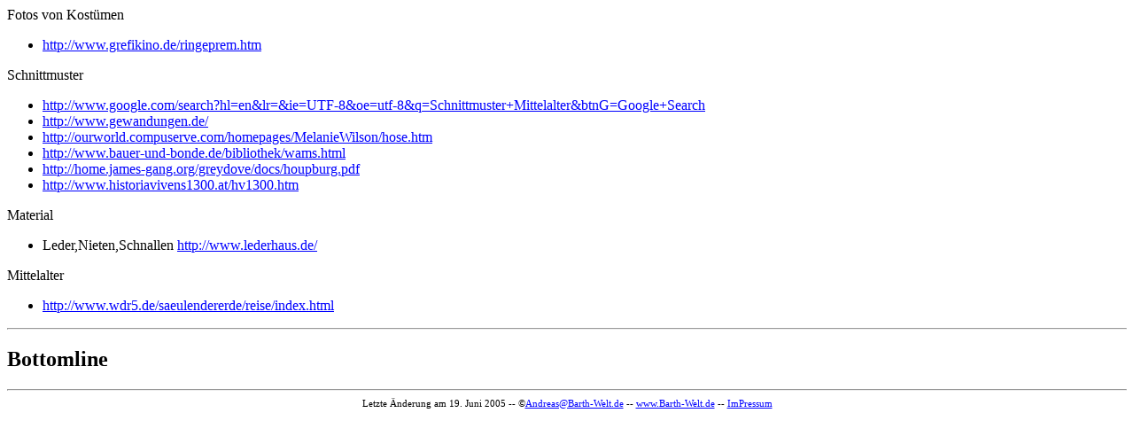

--- FILE ---
content_type: text/html
request_url: http://www.barth-welt.de/cgi-bin/ab/wiki_p.cgi?SchnittMuster
body_size: 1758
content:
<!DOCTYPE HTML PUBLIC "-//W3C//DTD HTML 4.0 Transitional//EN">
<HTML>
<HEAD>
  <TITLE>Schnitt Muster</TITLE>
</HEAD>
<BODY BGCOLOR="#FFFFFF" LINK="#0000ff" VLINK="#006600">
Fotos von Kost�men
<UL><li><a href="http://www.grefikino.de/ringeprem.htm">http://www.grefikino.de/ringeprem.htm</a>
</UL>
<p>Schnittmuster
<UL><li><a href="http://www.google.com/search?hl=en&amp;lr=&amp;ie=UTF-8&amp;oe=utf-8&amp;q=Schnittmuster+Mittelalter&amp;btnG=Google+Search">http://www.google.com/search?hl=en&amp;lr=&amp;ie=UTF-8&amp;oe=utf-8&amp;q=Schnittmuster+Mittelalter&amp;btnG=Google+Search</a>
<li><a href="http://www.gewandungen.de/">http://www.gewandungen.de/</a>
<li><a href="http://ourworld.compuserve.com/homepages/MelanieWilson/hose.htm">http://ourworld.compuserve.com/homepages/MelanieWilson/hose.htm</a>
<li><a href="http://www.bauer-und-bonde.de/bibliothek/wams.html">http://www.bauer-und-bonde.de/bibliothek/wams.html</a>
<li><a href="http://home.james-gang.org/greydove/docs/houpburg.pdf">http://home.james-gang.org/greydove/docs/houpburg.pdf</a>
<li><a href="http://www.historiavivens1300.at/hv1300.htm">http://www.historiavivens1300.at/hv1300.htm</a>
</UL>
<p>Material
<UL><li>Leder,Nieten,Schnallen <a href="http://www.lederhaus.de/">http://www.lederhaus.de/</a>
</UL>
<p>Mittelalter
<UL><li><a href="http://www.wdr5.de/saeulendererde/reise/index.html">http://www.wdr5.de/saeulendererde/reise/index.html</a>
</UL>
<p><hr>
<H2>Bottomline
</H2>
<p>
<hr>
<center><SMALL><SMALL>
Letzte �nderung am 19. Juni 2005
-- &copy;<a href="mailto:Andreas@Barth-Welt.de">Andreas@Barth-Welt.de</a>
-- <a href="http://www.Barth-Welt.de">www.Barth-Welt.de</a>
-- <a href="wiki.cgi?ImPressum">ImPressum</a>
</SMALL></SMALL></center>
</BODY></HTML>
